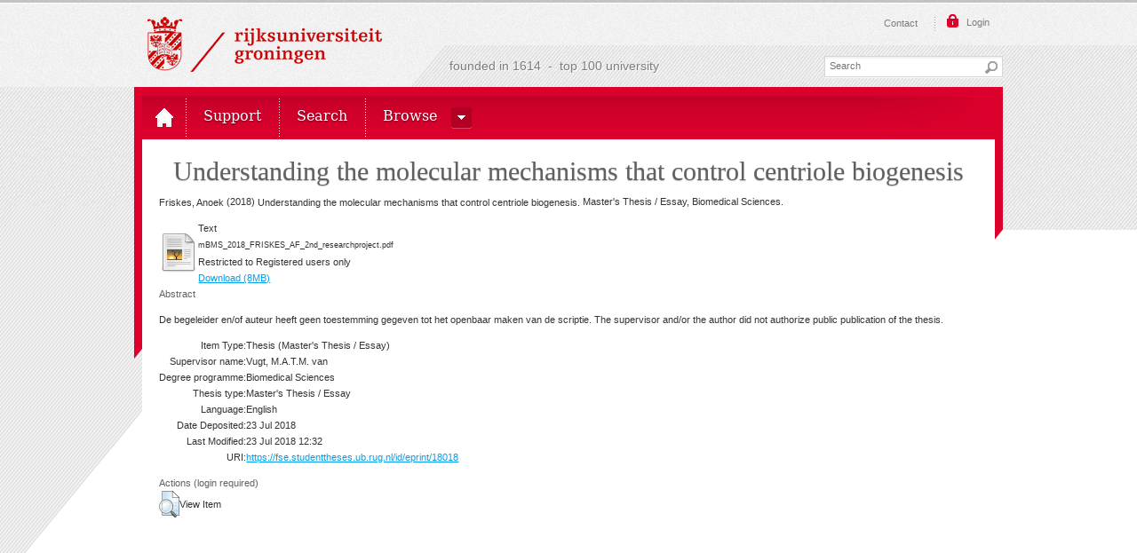

--- FILE ---
content_type: text/html; charset=utf-8
request_url: https://fse.studenttheses.ub.rug.nl/18018/
body_size: 4394
content:
<!DOCTYPE html PUBLIC "-//W3C//DTD XHTML 1.0 Transitional//EN" "http://www.w3.org/TR/xhtml1/DTD/xhtml1-transitional.dtd">
<html xmlns="http://www.w3.org/1999/xhtml" class=" js no-flexbox canvas canvastext webgl no-touch geolocation postmessage websqldatabase indexeddb hashchange history draganddrop websockets rgba hsla multiplebgs backgroundsize borderimage borderradius boxshadow textshadow opacity cssanimations csscolumns cssgradients cssreflections csstransforms csstransforms3d csstransitions fontface generatedcontent video audio localstorage sessionstorage webworkers applicationcache svg inlinesvg smil svgclippaths">

<head>
<meta http-equiv="Content-Type" content="text/html; charset=UTF-8" />
<meta content="NOODP" name="ROBOTS" />
<meta content="nl" http-equiv="Content-Language" />
<title> Understanding the molecular mechanisms that control centriole biogenesis  - Student Theses Faculty of Science and Engineering</title>
<meta charset="utf-8" />
<link rel="icon" href="/icon.ico" type="image/x-icon" />
<link rel="shortcut icon" href="/icon.ico" type="image/x-icon" />
<meta name="eprints.eprintid" content="18018" />
<meta name="eprints.rev_number" content="3" />
<meta name="eprints.eprint_status" content="archive" />
<meta name="eprints.userid" content="15" />
<meta name="eprints.dir" content="disk0/00/01/80/18" />
<meta name="eprints.datestamp" content="2018-07-23" />
<meta name="eprints.lastmod" content="2018-07-23 12:32:25" />
<meta name="eprints.status_changed" content="2018-07-23 12:32:25" />
<meta name="eprints.type" content="thesis" />
<meta name="eprints.metadata_visibility" content="show" />
<meta name="eprints.sword_depositor" content="1" />
<meta name="eprints.creators_name" content="Friskes, Anoek" />
<meta name="eprints.creators_id" content="s2297329" />
<meta name="eprints.title" content="Understanding the molecular mechanisms that control centriole biogenesis" />
<meta name="eprints.ispublished" content="unpub" />
<meta name="eprints.full_text_status" content="restricted" />
<meta name="eprints.abstract" content="De begeleider en/of auteur heeft geen toestemming gegeven tot het openbaar maken van de scriptie.

The supervisor and/or the author did not authorize public publication of the thesis." />
<meta name="eprints.date" content="2018-07-23" />
<meta name="eprints.date_issued" content="2018" />
<meta name="eprints.pages" content="36" />
<meta name="eprints.e_mail_student" content="a.friskes@gmail.com" />
<meta name="eprints.tutors_name" content="Vugt, M.A.T.M. van" />
<meta name="eprints.tutoroutside_name" content="Andrew, Holland" />
<meta name="eprints.degree_programme" content="biomedical_sciences" />
<meta name="eprints.thesis_type" content="master" />
<meta name="eprints.language_iso" content="en" />
<meta name="eprints.agreed_repository" content="no" />
<meta name="eprints.citation" content="  Friskes, Anoek  (2018) Understanding the molecular mechanisms that control centriole biogenesis.  Master's Thesis / Essay, Biomedical Sciences.   " />
<meta name="eprints.document_url" content="https://fse.studenttheses.ub.rug.nl/18018/1/mBMS_2018_FRISKES_AF_2nd_researchproject.pdf" />
<link rel="schema.DC" href="http://purl.org/DC/elements/1.0/" />
<meta name="DC.relation" content="https://fse.studenttheses.ub.rug.nl/18018/" />
<meta name="DC.title" content="Understanding the molecular mechanisms that control centriole biogenesis" />
<meta name="DC.creator" content="Friskes, Anoek" />
<meta name="DC.description" content="De begeleider en/of auteur heeft geen toestemming gegeven tot het openbaar maken van de scriptie.

The supervisor and/or the author did not authorize public publication of the thesis." />
<meta name="DC.date" content="2018-07-23" />
<meta name="DC.type" content="Thesis" />
<meta name="DC.type" content="NonPeerReviewed" />
<meta name="DC.format" content="text" />
<meta name="DC.language" content="nl" />
<meta name="DC.identifier" content="https://fse.studenttheses.ub.rug.nl/18018/1/mBMS_2018_FRISKES_AF_2nd_researchproject.pdf" />
<meta name="DC.identifier" content="  Friskes, Anoek  (2018) Understanding the molecular mechanisms that control centriole biogenesis.  Master's Thesis / Essay, Biomedical Sciences.   " />
<link rel="alternate" href="https://fse.studenttheses.ub.rug.nl/cgi/export/eprint/18018/RDFXML/theses_fse-eprint-18018.rdf" type="application/rdf+xml" title="RDF+XML" />
<link rel="alternate" href="https://fse.studenttheses.ub.rug.nl/cgi/export/eprint/18018/RDFN3/theses_fse-eprint-18018.n3" type="text/n3" title="RDF+N3" />
<link rel="alternate" href="https://fse.studenttheses.ub.rug.nl/cgi/export/eprint/18018/HTML/theses_fse-eprint-18018.html" type="text/html; charset=utf-8" title="HTML Citation" />
<link rel="alternate" href="https://fse.studenttheses.ub.rug.nl/cgi/export/eprint/18018/Text/theses_fse-eprint-18018.txt" type="text/plain; charset=utf-8" title="ASCII Citation" />
<link rel="alternate" href="https://fse.studenttheses.ub.rug.nl/cgi/export/eprint/18018/Simple/theses_fse-eprint-18018.txt" type="text/plain; charset=utf-8" title="Simple Metadata" />
<link rel="alternate" href="https://fse.studenttheses.ub.rug.nl/cgi/export/eprint/18018/EndNote/theses_fse-eprint-18018.enw" type="text/plain; charset=utf-8" title="EndNote" />
<link rel="alternate" href="https://fse.studenttheses.ub.rug.nl/cgi/export/eprint/18018/JSON/theses_fse-eprint-18018.js" type="application/json; charset=utf-8" title="JSON" />
<link rel="alternate" href="https://fse.studenttheses.ub.rug.nl/cgi/export/eprint/18018/COinS/theses_fse-eprint-18018.txt" type="text/plain; charset=utf-8" title="OpenURL ContextObject in Span" />
<link rel="alternate" href="https://fse.studenttheses.ub.rug.nl/cgi/export/eprint/18018/METS/theses_fse-eprint-18018.xml" type="text/xml; charset=utf-8" title="METS" />
<link rel="alternate" href="https://fse.studenttheses.ub.rug.nl/cgi/export/eprint/18018/DIDL/theses_fse-eprint-18018.xml" type="text/xml; charset=utf-8" title="MPEG-21 DIDL" />
<link rel="alternate" href="https://fse.studenttheses.ub.rug.nl/cgi/export/eprint/18018/Refer/theses_fse-eprint-18018.refer" type="text/plain" title="Refer" />
<link rel="alternate" href="https://fse.studenttheses.ub.rug.nl/cgi/export/eprint/18018/MODS/theses_fse-eprint-18018.xml" type="text/xml; charset=utf-8" title="MODS" />
<link rel="alternate" href="https://fse.studenttheses.ub.rug.nl/cgi/export/eprint/18018/DC/theses_fse-eprint-18018.txt" type="text/plain; charset=utf-8" title="Dublin Core" />
<link rel="alternate" href="https://fse.studenttheses.ub.rug.nl/cgi/export/eprint/18018/CSV/theses_fse-eprint-18018.csv" type="text/csv; charset=utf-8" title="Multiline CSV" />
<link rel="alternate" href="https://fse.studenttheses.ub.rug.nl/cgi/export/eprint/18018/RIS/theses_fse-eprint-18018.ris" type="text/plain" title="Reference Manager" />
<link rel="alternate" href="https://fse.studenttheses.ub.rug.nl/cgi/export/eprint/18018/XML/theses_fse-eprint-18018.xml" type="application/vnd.eprints.data+xml; charset=utf-8" title="EP3 XML" />
<link rel="alternate" href="https://fse.studenttheses.ub.rug.nl/cgi/export/eprint/18018/BibTeX/theses_fse-eprint-18018.bib" type="text/plain" title="BibTeX" />
<link rel="alternate" href="https://fse.studenttheses.ub.rug.nl/cgi/export/eprint/18018/Atom/theses_fse-eprint-18018.xml" type="application/atom+xml;charset=utf-8" title="Atom" />
<link rel="alternate" href="https://fse.studenttheses.ub.rug.nl/cgi/export/eprint/18018/RDFNT/theses_fse-eprint-18018.nt" type="text/plain" title="RDF+N-Triples" />
<link rel="alternate" href="https://fse.studenttheses.ub.rug.nl/cgi/export/eprint/18018/ContextObject/theses_fse-eprint-18018.xml" type="text/xml; charset=utf-8" title="OpenURL ContextObject" />
<link rel="Top" href="https://fse.studenttheses.ub.rug.nl/" />
    <link rel="Sword" href="https://fse.studenttheses.ub.rug.nl/sword-app/servicedocument" />
    <link rel="SwordDeposit" href="https://fse.studenttheses.ub.rug.nl/id/contents" />
    <link rel="Search" type="text/html" href="http://fse.studenttheses.ub.rug.nl/cgi/search" />
    <link rel="Search" type="application/opensearchdescription+xml" href="http://fse.studenttheses.ub.rug.nl/cgi/opensearchdescription" title="Student Theses Faculty of Science and Engineering" />
    <script type="text/javascript">
// <![CDATA[
var eprints_http_root = "https:\/\/fse.studenttheses.ub.rug.nl";
var eprints_http_cgiroot = "https:\/\/fse.studenttheses.ub.rug.nl\/cgi";
var eprints_oai_archive_id = "fse.studenttheses.ub.rug.nl";
var eprints_logged_in = false;
// ]]></script>
    <style type="text/css">.ep_logged_in { display: none }</style>
    <link rel="stylesheet" type="text/css" href="/style/auto-3.3.16.css" />
    <script type="text/javascript" src="/javascript/auto-3.3.16.js"><!--padder--></script>
    <!--[if lte IE 6]>
        <link rel="stylesheet" type="text/css" href="/style/ie6.css" />
   <![endif]-->
    <meta name="Generator" content="EPrints 3.3.16" />
    <meta http-equiv="Content-Type" content="text/html; charset=UTF-8" />
    <meta http-equiv="Content-Language" content="en" />
    


<link href="/apple-touch-icon-57x57.png" sizes="57x57" rel="apple-touch-icon" />
<link href="/apple-touch-icon-114x114.png" sizes="114x114" rel="apple-touch-icon" />
<link href="/apple-touch-icon-72x72.png" sizes="72x72" rel="apple-touch-icon" />
<link href="/apple-touch-icon-144x144.png" sizes="144x144" rel="apple-touch-icon" />
<link href="/apple-touch-icon-60x60.png" sizes="60x60" rel="apple-touch-icon" />
<link href="/apple-touch-icon-120x120.png" sizes="120x120" rel="apple-touch-icon" />
<link href="/apple-touch-icon-76x76.png" sizes="76x76" rel="apple-touch-icon" />
<link href="/apple-touch-icon-152x152.png" sizes="152x152" rel="apple-touch-icon" />
<link href="/icon.ico" rel="shortcut icon" />
<meta content="#cc0000" name="msapplication-TileColor" />
<meta content="/mstile-144x144.png" name="msapplication-TileImage" />
<meta content="user-scalable=1, initial-scale=1.0" name="viewport" />

<script type="text/javascript">
// <![CDATA[
					var alertsHref = ""; 
// ]]>
</script>
<!-- googleoff: all -->
<noscript>Javascript must be enabled for the correct page display</noscript>
<!-- googleon: all -->
</head>
<body id="top" class="personalinfo ">
<!-- googleoff: all -->
	<a class="skip" href="#main">Skip to Content</a><a class="skip" href="#nav">Skip to navigation</a>
	<div id="wrapper">
		<div class="w1">
			<div class="w2">
				<div class="w3">
					<header id="header">
						<div class="block">
							<strong class="logo logo-nl"><a href="http://www.rug.nl/" accesskey="1">Rijksuniversiteit Groningen</a></strong>
							<img class="logo-print" alt="Rijksuniversiteit Groningen" src="/images/logo_nl.png" />
							<div class="top-bar">
								<div class="holder">
									<nav class="top-nav">
										<ul>
										    <li><a href="/information.html" accesskey="5">Contact</a></li>
										</ul>
									</nav>
									<div class="login-bar popup-holder    "><a href="/cgi/users/home" class="btn-opener"><span>Login</span></a></div>
									
								</div>
							</div>
							<div class="search-bar">
								<span class="title">founded in 1614  -  top 100 university</span>
								<form id="search-form" name="q" class="search-form" action="/cgi/search">
									<fieldset>
										<legend>search form</legend>
										<input autocomplete="off" id="searchtext" name="q" placeholder="Search" type="text" class="q text" title="input text" accesskey="4" />
										<input value="search" type="submit" class="btn-search" />
										<input type="hidden" name="_action_search" value="Search" />
										<input type="hidden" name="_order" value="bytitle" />
										<input type="hidden" name="basic_srchtype" value="ALL" />
										<input type="hidden" name="_satisfyall" value="ALL" />

									</fieldset>
		
	
								</form>
							</div>
						</div>
<div class="nav-holder"><nav id="nav">
<ul class="topMenuContainer">

<!-- menu options -->


        <li class="" data-path="/"><a href="/" class="home"><span class="menuitem-no-menu">Top 100 University</span></a></li>
        <li class=""><a href="/information.html"><span class="menuitem-no-menu">Support</span></a></li>
        <li class=""><a href="/cgi/search/simple"><span class="menuitem-no-menu">Search</span></a></li>
        <li class=" has-drop-down"><a class=" has-drop-down-a"><span class=" menuitem">Browse</span></a><div class="drop "><div class="holder"><ul class="sub-nav"><li class=""><a class="menuitem" href="/view/year">Year</a></li><li class=""><a class="menuitem" href="/view/degree_programme">Degree programme</a></li><li class=""><a class="menuitem" href="/view/thesis_type">Thesis type</a></li></ul></div></div></li>



<!-- einde menu options -->

</ul>

</nav>
    <div></div>
</div>
</header>
<div id="main">
<!--googleon: all-->

      <div class="ep_tm_page_content">
        <h1 class="ep_tm_pagetitle">
          

Understanding the molecular mechanisms that control centriole biogenesis


        </h1>
        <div class="ep_summary_content"><div class="ep_summary_content_left"></div><div class="ep_summary_content_right"></div><div class="ep_summary_content_top"></div><div class="ep_summary_content_main">

  <p style="margin-bottom: 1em">
    


    <span class="person_name">Friskes, Anoek</span>
  

(2018)

<em>Understanding the molecular mechanisms that control centriole biogenesis.</em>


    Master's Thesis / Essay, Biomedical Sciences.
  




  </p>

  

  

    
  
    
      
      <table>
        
          <tr>
            <td valign="top" align="right"><a href="https://fse.studenttheses.ub.rug.nl/18018/1/mBMS_2018_FRISKES_AF_2nd_researchproject.pdf" class="ep_document_link"><img class="ep_doc_icon" alt="[img]" src="https://fse.studenttheses.ub.rug.nl/style/images/fileicons/text.png" border="0" /></a></td>
            <td valign="top">
              

<!-- document citation -->


<span class="ep_document_citation">
<span class="document_format">Text</span>
<br /><span class="document_filename">mBMS_2018_FRISKES_AF_2nd_researchproject.pdf</span>


  <br />Restricted to Registered users only


</span>

<br />
              <a href="https://fse.studenttheses.ub.rug.nl/18018/1/mBMS_2018_FRISKES_AF_2nd_researchproject.pdf" class="ep_document_link">Download (8MB)</a>
              
              
  
              <ul>
              
              </ul>
            </td>
          </tr>
        
      </table>
    

  

  

  
    <h2>Abstract</h2>
    <p style="text-align: left; margin: 1em auto 0em auto">De begeleider en/of auteur heeft geen toestemming gegeven tot het openbaar maken van de scriptie.&#13;
&#13;
The supervisor and/or the author did not authorize public publication of the thesis.</p>
  

  <table style="margin-bottom: 1em; margin-top: 1em;" cellpadding="3">
    <tr>
      <th align="right">Item Type:</th>
      <td>
        Thesis
        
        
        (Master's Thesis / Essay)
      </td>
    </tr>
    
    
      
        <tr>
          <th align="right">Supervisor name:</th>
          <td valign="top"><span class="person_name">Vugt, M.A.T.M. van</span></td>
        </tr>
      
    
      
        <tr>
          <th align="right">Degree programme:</th>
          <td valign="top">Biomedical Sciences</td>
        </tr>
      
    
      
        <tr>
          <th align="right">Thesis type:</th>
          <td valign="top">Master's Thesis / Essay</td>
        </tr>
      
    
      
        <tr>
          <th align="right">Language:</th>
          <td valign="top">English</td>
        </tr>
      
    
      
        <tr>
          <th align="right">Date Deposited:</th>
          <td valign="top">23 Jul 2018</td>
        </tr>
      
    
      
        <tr>
          <th align="right">Last Modified:</th>
          <td valign="top">23 Jul 2018 12:32</td>
        </tr>
      
    
    <tr>
      <th align="right">URI:</th>
      <td valign="top"><a href="https://fse.studenttheses.ub.rug.nl/id/eprint/18018">https://fse.studenttheses.ub.rug.nl/id/eprint/18018</a></td>
    </tr>
  </table>

  
  

  
    <h3>Actions (login required)</h3>
    <table class="ep_summary_page_actions">
    
      <tr>
        <td><a href="/cgi/users/home?screen=EPrint%3A%3AView&amp;eprintid=18018"><img src="/style/images/action_view.png" title="View Item" alt="View Item" class="ep_form_action_icon" /></a></td>
        <td>View Item</td>
      </tr>
    
    </table>
  

</div><div class="ep_summary_content_bottom"></div><div class="ep_summary_content_after"></div></div>
      </div>


<!--googleoff: all--></div>
</div>
</div>
</div>
</div>
<footer id="footer">
	<div class="grey-block">
		<div class="w3">
			<div class="ep_tm_footer ep_noprint">
				<div class="ep_tm_eprints_logo">
					<a href="http://eprints.org/software/">
						<img alt="EPrints Logo" src="/images/eprintslogo.gif" />
					</a>
				</div>
				<div>Student Theses Faculty of Science and Engineering is powered by <em><a href="http://eprints.org/software/">EPrints 3</a></em> which is developed by the <a href="http://www.ecs.soton.ac.uk/">School of Electronics and Computer Science</a> at the University of Southampton. <a href="https://fse.studenttheses.ub.rug.nl/eprints/">More information and software credits</a>.</div>
			</div>
		</div>
	</div>
	<div class="diag-block">
		<div class="w3">
			<nav class="nav">
				<ul>
					<li>
						<a href="http://www.rug.nl/info/disclaimer" accesskey="5">Disclaimer — Privacy &amp; Cookies — Copyright</a>
					</li>
				</ul>
			</nav>
		</div>
	</div>
</footer>
<a class="skip" href="#wrapper">Back to top</a>
</body>
</html>